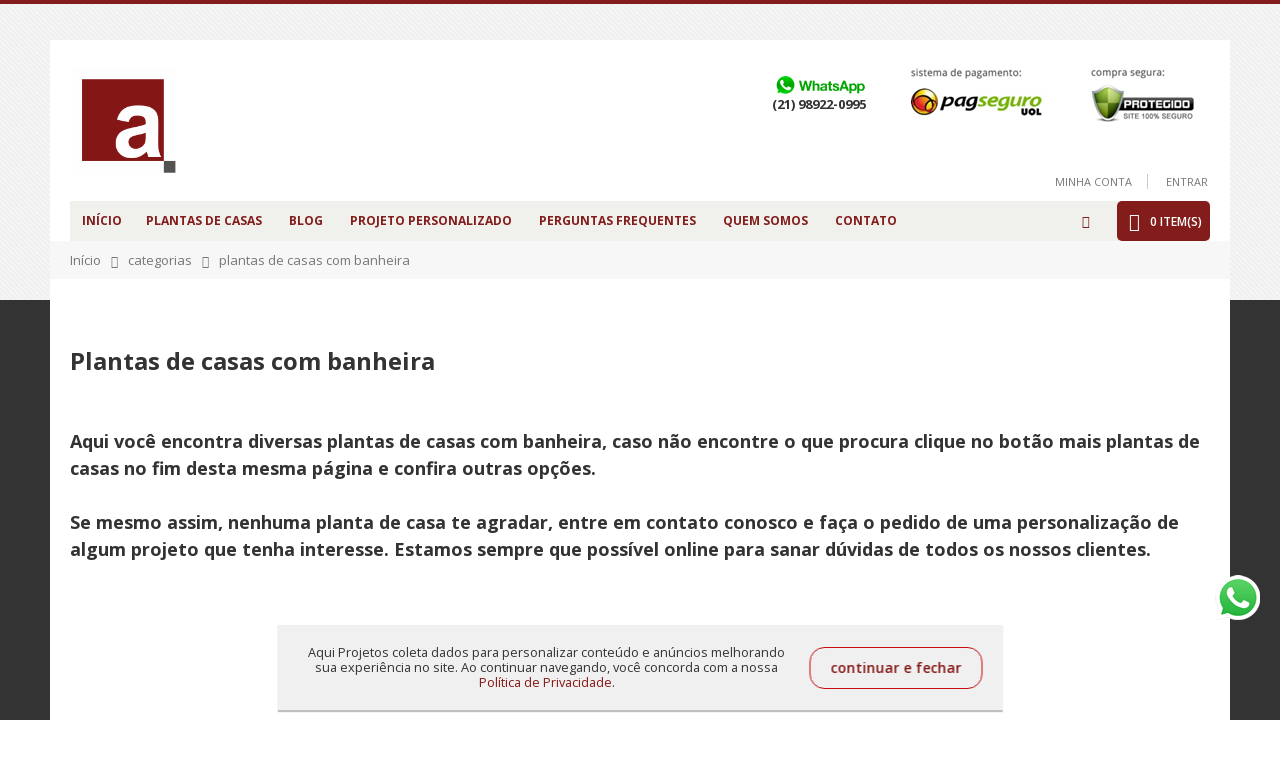

--- FILE ---
content_type: text/html; charset=UTF-8
request_url: https://aquiprojetos.com/categorias/plantas-de-casas-com-banheira.html
body_size: 12172
content:
<!DOCTYPE html><html lang="pt"><head><meta http-equiv="Content-Type" content="text/html; charset=utf-8" /><title>Plantas de casas com banheira</title><meta name="description" content="Neste link você encontra diversas plantas de casas com banheira, venha conferir." /><meta name="keywords" content="Plantas de casas Projeto de casa Projetos de casas planta de casa Aquiprojetos aqui projetos Modelos de casas Projetos prontos Projeto pronto Projetos para execução" /><meta name="robots" content="INDEX,FOLLOW" /><meta name="msvalidate.01" content="42FD21C3DED62D9D9C0928F897AD79D6" /><meta name="viewport" content="width=device-width, initial-scale=1.0"/><link rel="icon" href="https://aquiprojetos.com/media/favicon/default/logo_footer_red.png" type="image/x-icon" /><link rel="shortcut icon" href="https://aquiprojetos.com/media/favicon/default/logo_footer_red.png" type="image/x-icon" /><link rel="stylesheet" href="//fonts.googleapis.com/css?family=Open+Sans%3A300%2C300italic%2C400%2C400italic%2C600%2C600italic%2C700%2C700italic%2C800%2C800italic&amp;v1&amp;subset=latin%2Clatin-ext" type="text/css" media="screen"/><link href='//fonts.googleapis.com/css?family=Shadows+Into+Light' rel='stylesheet' type='text/css'/><link rel="stylesheet" type="text/css" href="https://aquiprojetos.com/media/css_secure/54ab6de06e21a42ae133db22fac4862a.css" /><link rel="stylesheet" type="text/css" href="https://aquiprojetos.com/media/css_secure/9addf2151bba97d7fd20bd6cc9a97165.css" media="all" /><link rel="stylesheet" type="text/css" href="https://aquiprojetos.com/media/css_secure/b67996305c544b38857ef00f8ecb0243.css" media="print" /> <script type="e95aef9a3b240d92105b05bf-text/javascript" src="https://aquiprojetos.com/media/js/8b48e2802727a1aa8f67903bb61d6076.js"></script> <link rel="canonical" href="https://aquiprojetos.com/categorias/plantas-de-casas-com-banheira.html" /> <script type="e95aef9a3b240d92105b05bf-text/javascript">Mage.Cookies.path='/';Mage.Cookies.domain='.aquiprojetos.com';</script><script type="e95aef9a3b240d92105b05bf-text/javascript">optionalZipCountries=["HK","IE","MO","PA"];</script>            <!-- BEGIN GOOGLE ANALYTICS CODE -->
        <script type="e95aef9a3b240d92105b05bf-text/javascript">
        //<![CDATA[
            var _gaq = _gaq || [];
            
_gaq.push(['_setAccount', 'UA-126097720-1']);

_gaq.push(['_trackPageview']);
            
            (function() {
                var ga = document.createElement('script'); ga.type = 'text/javascript'; ga.async = true;
                ga.src = ('https:' == document.location.protocol ? 'https://ssl' : 'http://www') + '.google-analytics.com/ga.js';
                var s = document.getElementsByTagName('script')[0]; s.parentNode.insertBefore(ga, s);
            })();

        //]]>
        </script>
        <!-- END GOOGLE ANALYTICS CODE -->
    <script type="e95aef9a3b240d92105b05bf-text/javascript">var Translator=new Translate({"HTML tags are not allowed":"Tags HTML n\u00e3o s\u00e3o permitidas","Please select an option.":"Selecione uma op\u00e7\u00e3o.","This is a required field.":"Campo obrigat\u00f3rio.","Please enter a valid number in this field.":"Informe um n\u00famero v\u00e1lido.","The value is not within the specified range.":"O valor n\u00e3o est\u00e1 dentro do limite especificado.","Please use numbers only in this field. Please avoid spaces or other characters such as dots or commas.":"Utilize apenas n\u00fameros. Evite espa\u00e7os ou outros caracteres como pontos ou v\u00edrgulas.","Please use letters only (a-z or A-Z) in this field.":"Utilize apenas letras (a-z ou A-Z).","Please use only letters (a-z), numbers (0-9) or underscore(_) in this field, first character should be a letter.":"Utilize apenas letras (a-z), n\u00fameros (0-9) ou underline(_), primeiro car\u00e1cter precisa ser uma letra.","Please use only letters (a-z or A-Z) or numbers (0-9) only in this field. No spaces or other characters are allowed.":"Utilize apenas letras (a-z ou A-Z) ou n\u00fameros (0-9). Espa\u00e7os ou outros caracteres n\u00e3o ser\u00e3o permitidos.","Please use only letters (a-z or A-Z) or numbers (0-9) or spaces and # only in this field.":"Utilize apenas letras (a-z ou A-Z) ou n\u00fameros (0-9) ou espa\u00e7os e #.","Please enter a valid phone number. For example (123) 456-7890 or 123-456-7890.":"Informe um n\u00famero de telefone v\u00e1lido. Por exemplo, (123) 456-7890 ou 123-456-7890.","Please enter a valid fax number. For example (123) 456-7890 or 123-456-7890.":"Informe um n\u00famero de celular v\u00e1lido. Por exemplo, (123) 456-7890 ou 123-456-7890.","Please enter a valid date.":"Informe uma data v\u00e1lida.","The From Date value should be less than or equal to the To Date value.":"A Data de In\u00e9cio deve ser menor ou igual \u00e0 Data Final.","Please enter a valid email address. For example johndoe@domain.com.":"Informe um endere\u00e7o de email v\u00e1lido. Por exemplo, johndoe@domain.com.","Please use only visible characters and spaces.":"Utilize apenas caracteres vis\u00edveis e espa\u00e7os.","Please make sure your passwords match.":"Verifique se as senhas conferem.","Please enter a valid URL. Protocol is required (http:\/\/, https:\/\/ or ftp:\/\/)":"Informe uma URL v\u00e1lida. Protocolo obrigat\u00f3rio (http:\/\/, https:\/\/ ou ftp:\/\/)","Please enter a valid URL. For example http:\/\/www.example.com or www.example.com":"Informe uma URL v\u00e1lida. Por exemplo, http:\/\/www.example.com ou www.example.com","Please enter a valid URL Key. For example \"example-page\", \"example-page.html\" or \"anotherlevel\/example-page\".":"Informe uma URL v\u00e1lida. Por exemplo, \"exemplo-pagina\", \"exemplo-pagina.html\" ou \"umacategoria\/exemplo-pagina\".","Please enter a valid XML-identifier. For example something_1, block5, id-4.":"Informe um identificador XML v\u00e1lido. Por exemplo, algumacoisa_1, block5, id-4.","Please enter a valid social security number. For example 123-45-6789.":"Informe um CPF v\u00e1lido. Por exemplo, 123.455.678-9.","Please enter a valid zip code. For example 90602 or 90602-1234.":"Informe um CEP v\u00e1lido. Por exemplo, 90602 ou 90602-1234.","Please enter a valid zip code.":"Informe um CEP v\u00e1lido.","Please use this date format: dd\/mm\/yyyy. For example 17\/03\/2006 for the 17th of March, 2006.":"Utilize este formato de data: dd\/mm\/yyyy. Por exemplo, 17\/03\/2006 para informar 17th de Mar\u00e7o, 2006.","Please enter a valid $ amount. For example $100.00.":"Informe um valor $ . Por exemplo, $100.00.","Please select one of the above options.":"Selecione uma das op\u00e7\u00f5es abaixo.","Please select one of the options.":"Selecione uma das op\u00e7\u00f5es.","Please select State\/Province.":"Selecione Estado...","Please enter a number greater than 0 in this field.":"Informe um n\u00famero maior que zero.","Please enter a number 0 or greater in this field.":"Informe um n\u00famero igual ou maior que zero.","Please enter a valid credit card number.":"Informe um n\u00famero de cart\u00e3o de cr\u00e9dito v\u00e1lido.","Credit card number does not match credit card type.":"N\u00famero do cart\u00e3o de cr\u00e9dito n\u00e3o condiz com tipo de cart\u00e3o.","Card type does not match credit card number.":"Tipo de cart\u00e3o n\u00e3o condiz com n\u00famero do cart\u00e3o de cr\u00e9dito.","Incorrect credit card expiration date.":"Data de expira\u00e7\u00e3o do cart\u00e3o n\u00e3o \u00e9 v\u00e1lido.","Please enter a valid credit card verification number.":"Informe um n\u00famero de verifica\u00e7\u00e3o de cart\u00e3o de cr\u00e9dito v\u00e1lido.","Please input a valid CSS-length. For example 100px or 77pt or 20em or .5ex or 50%.":"Informe um tamanho v\u00e1lido de CSS no campo. Por exemplo, 100px ou 77pt ou 20em ou .5ex ou 50%.","Text length does not satisfy specified text range.":"Tamanho do texto n\u00e3o satisfaz o espa\u00e7o de texto especificado.","Please enter a number lower than 100.":"Informe um n\u00famero menor que 100.","Please select a file":"Selecione um arquivo","Please enter issue number or start date for switch\/solo card type.":"Informe um n\u00famero de seguran\u00e7a ou data de validade para o tipo de cart\u00e3o switch\/solo.","Please wait, loading...":"Carregando...","This date is a required value.":"A data \u00e9 um valor obrigat\u00f3rio.","Please enter a valid day (1-%d).":"Informe um dia v\u00e1lido (1-%d).","Please enter a valid month (1-12).":"Informe um m\u00eas v\u00e1lido (1-12).","Please enter a valid year (1900-%d).":"Informe um ano v\u00e1lido (1900-%d).","Please enter a valid full date":"Informe uma data completa","Please enter a valid date between %s and %s":"Informe uma data v\u00e1lida entre %s e %s","Please enter a valid date equal to or greater than %s":"Informe uma data v\u00e1lida igual ou maior que %s","Please enter a valid date less than or equal to %s":"Informe uma data v\u00e1lida menor ou igual a %s","Complete":"Completo","Add Products":"Criar Produtos","Please choose to register or to checkout as a guest":"Criar conta ou continuar como visitante","Your order cannot be completed at this time as there is no shipping methods available for it. Please make necessary changes in your shipping address.":"Seu pedido n\u00e3o pode ser finalizado no momento pois n\u00e3o h\u00e1 formas de entrega dispon\u00edveis para ele. Talvez seja necess\u00e1rio alterar seu endere\u00e7o de entrega.","Please specify shipping method.":"Informe um meio de entrega.","Your order cannot be completed at this time as there is no payment methods available for it.":"Seu pedido n\u00e3o pode ser finalizado neste momento pois n\u00e3o h\u00e1 formas de pagamento dispon\u00edveis para ele.","Please specify payment method.":"Informe uma forma de pagamento.","Add to Cart":"Comprar","In Stock":"Em estoque","Out of Stock":"Esgotado","Yes":"Sim","No":"N\u00e3o"});</script><script async src="https://pagead2.googlesyndication.com/pagead/js/adsbygoogle.js" type="e95aef9a3b240d92105b05bf-text/javascript"></script> <script type="e95aef9a3b240d92105b05bf-text/javascript">(adsbygoogle=window.adsbygoogle||[]).push({google_ad_client:"ca-pub-9934545579773957",enable_page_level_ads:true});</script> <script async src="https://www.googletagmanager.com/gtag/js?id=AW-875028282" type="e95aef9a3b240d92105b05bf-text/javascript"></script> <script type="e95aef9a3b240d92105b05bf-text/javascript">window.dataLayer=window.dataLayer||[];function gtag(){dataLayer.push(arguments);}
gtag('js',new Date());gtag('config','AW-875028282');</script> <script type="e95aef9a3b240d92105b05bf-text/javascript">(function(h,o,t,j,a,r){h.hj=h.hj||function(){(h.hj.q=h.hj.q||[]).push(arguments)};h._hjSettings={hjid:1409993,hjsv:6};a=o.getElementsByTagName('head')[0];r=o.createElement('script');r.async=1;r.src=t+h._hjSettings.hjid+j+h._hjSettings.hjsv;a.appendChild(r);})(window,document,'https://static.hotjar.com/c/hotjar-','.js?sv=');</script> <script data-cfasync="false">(function(W,i,s,e,P,o,p){W['WisePopsObject']=P;W[P]=W[P]||function(){(W[P].q=W[P].q||[]).push(arguments)},W[P].l=1*new Date();o=i.createElement(s),p=i.getElementsByTagName(s)[0];o.async=1;o.src=e;p.parentNode.insertBefore(o,p)})(window,document,'script','//loader.wisepops.com/get-loader.js?v=1&site=xj3jvhfUrD','wisepops');</script><script type="e95aef9a3b240d92105b05bf-text/javascript">if(typeof dailydealTimeCountersCategory=='undefined'){var dailydealTimeCountersCategory=new Array();var i=0;}</script> <script type="e95aef9a3b240d92105b05bf-text/javascript">var c=document.cookie;document.cookie='size='+Math.max(screen.width,screen.height)+';';</script></head><body class="catalog-category-view boxed categorypath-categorias-plantas-de-casas-com-banheira-html category-plantas-de-casas-com-banheira"><div class="wrapper"> <noscript><div class="global-site-notice noscript"><div class="notice-inner"><p> <strong>JavaScript seems to be disabled in your browser.</strong><br /> Você precisa habilitar o Javascript no seu navegador para aproveitar as funcionalidades do site.</p></div></div> </noscript><div class="page"><div id="fb-root"></div> <script type="e95aef9a3b240d92105b05bf-text/javascript">(function(d,s,id){var js,fjs=d.getElementsByTagName(s)[0];if(d.getElementById(id))return;js=d.createElement(s);js.id=id;js.src="//connect.facebook.net/pt_BR/sdk.js#xfbml=1&version=v2.6";fjs.parentNode.insertBefore(js,fjs);}(document,'script','facebook-jssdk'));</script> <div class="header-container type2"><div class="header container"> <a href="https://aquiprojetos.com/" title="Aquiprojetos" class="logo"><strong>Aquiprojetos</strong><img src="https://aquiprojetos.com/skin/frontend/smartwave/porto/images/logo_red.png" alt="Aquiprojetos" /></a><div class="mini-cart2"><div class="top-links-area"><div class="top-links-icon"> <a href="javascript:void(0)">links</a></div><ul class="links"><li class="first"> <a href="https://aquiprojetos.com/customer/account/" title="Minha Conta">Minha Conta</a></li><li class=" last"> <a href="https://aquiprojetos.com/customer/account/login/" title="Entrar">Entrar</a></li></ul></div><div class="search-area"> <a href="javascript:void(0)" class="search-icon"><i class="icon-search"></i></a><form id="search_mini_form" action="https://aquiprojetos.com/catalogsearch/result/" method="get" class=""><div class="form-search "> <label for="search">Buscar:</label> <input id="search" type="text" name="q" class="input-text" autocomplete="off"> <button type="submit" title="Search" class="button"> <i class="icon-search"></i> </button><div id="search_autocomplete" class="search-autocomplete" style="display: none;"></div><div class="clearer"></div></div></form> <script type="e95aef9a3b240d92105b05bf-text/javascript">var searchForm=new Varien.searchForm('search_mini_form','search','Procurar...');searchForm.initAutocomplete('https://aquiprojetos.com/catalogsearch/ajax/suggest/','search_autocomplete');</script> </div></div><div class="mini-cart"> <a href="javascript:void(0)" class="mybag-link"><i class="icon-cart"></i><span class="cart-info"><span class="cart-qty">0</span><span>item(s)</span></span></a><div class="topCartContent block-content theme-border-color"><div class="inner-wrapper"><p class="cart-empty"> Nenhum produto no carrinho.</p></div></div> <script type="e95aef9a3b240d92105b05bf-text/javascript">jQuery(function($){$('.mini-cart').mouseover(function(e){$(this).children('.topCartContent').fadeIn(200);return false;}).mouseleave(function(e){$(this).children('.topCartContent').fadeOut(200);return false;});});</script> </div><div class="header-pagseguro"><div class="header-telefone"><div class="fone-secundario">(21) 98922-0995</div></div><div class="header-pagseguro-logo"> <img src="https://aquiprojetos.com/media/static/header-1.png" title="Pagamento Seguro via PagSeguro!" alt="Pagamento Seguro via PagSeguro!" ></div></div><div class="menu-icon"> <a href="javascript:void(0)" title="Menu"> <i class="fa fa-bars"></i> </a></div></div><div class="header-wrapper"><div class="main-nav"><div class="container"><div class="menu-wrapper"><div class="menu-all-pages-container"><ul class="menu"><li class=""> <a href="//aquiprojetos.com/"> <span>Início</span> </a></li><li class=" "> <a href="//aquiprojetos.com/plantas-de-casas.html">Plantas de Casas</a></li><li class="fl-right"> <a href="https://aquiprojetos.com/blog">Blog</a></li><li class="fl-right"> <a href="https://aquiprojetos.com/como-funciona">Projeto Personalizado</a></li><li class="fl-right"> <a href="https://aquiprojetos.com/faq">Perguntas Frequentes</a></li><li class="fl-right"> <a href="https://aquiprojetos.com/quem-somos">Quem somos</a></li><li class="fl-right"> <a href="https://aquiprojetos.com/contacts">Contato</a></li></ul></div></div></div></div></div> <script type="e95aef9a3b240d92105b05bf-text/javascript">var SW_MENU_POPUP_WIDTH=0;</script> </div><div class="mobile-nav side-block container"><div class="menu-all-pages-container"><ul class="menu"><li class=""> <a href="//aquiprojetos.com/"> <span>Início</span> </a></li><li class=" "> <a href="//aquiprojetos.com/plantas-de-casas.html">Plantas de Casas</a></li><li class="fl-right"> <a href="https://aquiprojetos.com/blog">Blog</a></li><li class="fl-right"> <a href="https://aquiprojetos.com/como-funciona">Projeto Personalizado</a></li><li class="fl-right"> <a href="https://aquiprojetos.com/faq">Perguntas Frequentes</a></li><li class="fl-right"> <a href="https://aquiprojetos.com/quem-somos">Quem somos</a></li><li class="fl-right"> <a href="https://aquiprojetos.com/contacts">Contato</a></li><li class=""><a href="https://aquiprojetos.com/blog">Blog</a></li><li class=""><a href="https://aquiprojetos.com/como-funciona">Como Funciona?</a></li><li class=""><a href="https://aquiprojetos.com/faq">Perguntas Frequentes</a></li><li class=""><a href="https://aquiprojetos.com/quem-somos">Quem Somos</a></li><li class=""><a href="https://aquiprojetos.com/contacts">Contato</a></li></ul></div></div><div class="mobile-nav-overlay close-mobile-nav"></div><style>.catalog-product-view .btn-cart
span{background:green !important}.topCartContent a.btn.btn-default{background:green}.btn-proceed-checkout.btn-checkout
span{background:green !important}</style> <script type="e95aef9a3b240d92105b05bf-text/javascript" id="">function setCookie(c,d,b){var a=new Date;a.setTime(a.getTime()+864E5*b);b="expires\x3d"+a.toUTCString();document.cookie=c+"\x3d"+d+";"+b+";path\x3d/"}function getCookie(c){c+="\x3d";for(var d=document.cookie.split(";"),b=0;b<d.length;b++){for(var a=d[b];" "==a.charAt(0);)a=a.substring(1);if(0==a.indexOf(c))return a.substring(c.length,a.length)}return""};</script> <div class="popup-pp"><div class="popup-pp-txt"> Aqui Projetos coleta dados para personalizar conteúdo e anúncios melhorando sua experiência no site. Ao continuar navegando, você concorda com a nossa <a href="https://aquiprojetos.com/politica-de-privacidade" target="blank">Política de Privacidade</a>.</div><div class="popup-pp-fechar">continuar e fechar</div></div> <script type="e95aef9a3b240d92105b05bf-text/javascript" id="">jQuery(function(a){""==getCookie("politica-privacidade")&&a(".popup-pp").css("display","flex");a(document).on("click",".popup-pp-fechar",function(){a(".popup-pp").remove();setCookie("politica-privacidade","1")})});</script> <style>.popup-pp{display:none;position:fixed;left:50%;bottom:10px;transform:translateX(-50%);background:#f1f0f0;max-width:725px;padding:20px;box-sizing:border-box;flex-direction:row;z-index:9999;align-items:center;width:90%;box-shadow:0px 2px 1px rgb(0 0 0 / 25%)}.popup-pp-txt{font-size:12.8px;line-height:1.24}.popup-pp-txt
a{color:#841715;text-transform:inherit}.popup-pp-fechar{border:solid 1px #c70c0e;color:#841715;font-size:14px;padding:0
20px;white-space:nowrap;border-radius:15px;height:42px;line-height:39px;cursor:pointer;margin-left:15px;font-weight:600}.popup-pp-fechar:hover{background:#841715;color:#fff}@media only screen and (max-width: 768px){.popup-pp{flex-direction:column !important}.popup-pp-fechar{margin-top:5px}}.mini-cart2 .top-links-area{bottom:40px;right:58px}.top-links-area
li.first{border-left:0px solid #ccc !important}.header-container.type2 .header .mini-cart2{right:-41px}.header-container.type2 .header .mini-cart2 .form-search{right:57px}.mp-post-header.fix-me
h2{font-size:23px !important;font-weight:600}.description-container .mp-content.std.fix-me
p{font-size:15px}.mp-details a.button.mp-read-more{color:#831d1c !important;font-weight:600;font-size:15px}.mpblog-index-post .mp-content.std.fix-me
p{font-size:15px}</style><div class="top-container"><div class="breadcrumbs"><div class="container"><div class="row"><div class="col-sm-12 a-left"><ul><li class="home"> <a href="https://aquiprojetos.com/" title="Ir p/ Página Inicial">Início</a> <span class="breadcrumbs-split"><i class="icon-right-open"></i></span></li><li class="category46"> <a href="https://aquiprojetos.com/categorias.html" title="">categorias</a> <span class="breadcrumbs-split"><i class="icon-right-open"></i></span></li><li class="category121"> <strong>plantas de casas com banheira</strong></li></ul></div></div></div></div></div><div class="main-container col1-layout"><div class="main container"><div class="col-main"> <div id="amfpc-global_messages"></div><div id="loading-mask"><div class ="background-overlay"></div><p id="loading_mask_loader" class="loader"> <i class="ajax-loader large animate-spin"></i></p></div><div id="after-loading-success-message"><div class ="background-overlay"></div><div id="success-message-container" class="loader" ><div class="msg-box">Product was successfully added to your shopping cart.</div> <button type="button" name="finish_and_checkout" id="finish_and_checkout" class="button btn-cart" ><span><span> Go to cart page </span></span></button> <button type="button" name="continue_shopping" id="continue_shopping" class="button btn-cart" > <span><span> Avançar </span></span></button></div></div> <script type="e95aef9a3b240d92105b05bf-text/javascript">jQuery('#finish_and_checkout').click(function(){try{parent.location.href='https://aquiprojetos.com/checkout/cart/';}catch(err){location.href='https://aquiprojetos.com/checkout/cart/';}});jQuery('#continue_shopping').click(function(){jQuery('#after-loading-success-message').fadeOut(200);clearTimeout(ajaxcart_timer);setTimeout(function(){jQuery('#after-loading-success-message .timer').text(ajaxcart_sec);},1000);});</script><script type="e95aef9a3b240d92105b05bf-text/javascript">var data="";var active=false;var next_page="";var loading=false;var infinite_loaded_count=0;jQuery(function($){if($('body').find('#resultLoading').attr('id')!='resultLoading'){$('.main').append('<div id="resultLoading" style="display:none"><div><i class="ajax-loader large animate-spin"></i><div></div></div><div class="bg"></div></div>');}
var height=$('.main').outerHeight();var width=$('.main').outerWidth();$('.ui-slider-handle').css('cursor','pointer');$('#resultLoading').css({'width':'100%','height':'100%','position':'fixed','z-index':'10000000','top':'0','left':'0'});$('#resultLoading .bg').css({'background':'#fff','opacity':'0.5','width':'100%','height':'100%','position':'absolute','top':'0'});$('#resultLoading>div:first').css({'width':'100%','text-align':'center','position':'absolute','left':'0','top':'50%','font-size':'16px','z-index':'10','color':'#ffffff'});$('.block-layered-nav #narrow-by-list a').on('click',function(e){if(!$(this).parent().hasClass('slider-range')){sliderAjax($(this).attr('href'));}e.preventDefault();});next_page="";$(".pager li > a.next").each(function(){next_page=$(this).attr("href");});$('.toolbar a').on('click',function(e){if($(this).attr('href')){var url=$(this).attr('href');sliderAjax(url);}e.preventDefault();});$('.toolbar select').removeAttr('onchange');$('.toolbar select').on('change',function(e){var url=$(this).val();sliderAjax(url);e.preventDefault();});});var old_class;function sliderAjax(url){if(!active){active=true;jQuery(function($){if($(".col-main .products-grid").attr("class"))
old_class=$(".col-main .products-grid").attr("class");oldUrl=url;$('#resultLoading .bg').height('100%');$('#resultLoading').fadeIn(300);infinite_loaded_count=0;url=url.replace("&infinite=true","");url=url.replace("?infinite=true&","?");url=url.replace("?infinite=true","");var param="";if(url.indexOf("ajaxcatalog")==-1){param="ajaxcatalog=true";if(url.indexOf("?")==-1&&url.indexOf("&")>-1)
url=url.replace("&","?");if(url.indexOf("?")==-1)
param="?"+param;else
param="&"+param;}
try{$('body').css('cursor','wait');$.ajax({url:url+param,dataType:'json',type:'post',data:data,success:function(data){callback();if(data.viewpanel){if($('.block-layered-nav')){$('.block-layered-nav').empty();$('.block-layered-nav').replaceWith(data.viewpanel)}}
if(data.productlist){$('.col-main .category-products').empty();$('.col-main .category-products').replaceWith(data.productlist)}
if($(".col-main").has(".category-products").length)
$(".col-main .category-products").scrollToMe();$(".qty_inc").unbind('click').click(function(){if($(this).parent().parent().children("input.qty").is(':enabled')){$(this).parent().parent().children("input.qty").val((+$(this).parent().parent().children("input.qty").val()+1)||0);$(this).parent().parent().children("input.qty").focus();$(this).focus();}});$(".qty_dec").unbind('click').click(function(){if($(this).parent().parent().children("input.qty").is(':enabled')){$(this).parent().parent().children("input.qty").val(($(this).parent().parent().children("input.qty").val()-1>0)?($(this).parent().parent().children("input.qty").val()-1):0);$(this).parent().parent().children("input.qty").focus();$(this).focus();}});var hist=url;if(url.indexOf("p=")>-1){var len=url.length-url.indexOf("p=");var str_temp=url.substr(url.indexOf("p="),len);var page_param="";if(str_temp.indexOf("&")==-1){page_param=str_temp;}else{page_param=str_temp.substr(0,str_temp.indexOf("&"));}
hist=url.replace(page_param,"");}
if(window.history&&window.history.pushState){window.history.pushState('GET',data.title,hist);}
$('body').find('.toolbar select').removeAttr('onchange');$('#resultLoading .bg').height('100%');$('#resultLoading').fadeOut(300);$('body').css('cursor','default');$('.block-layered-nav #narrow-by-list a').on('click',function(e){if(!$(this).parent().hasClass('slider-range')){sliderAjax($(this).attr('href'));}e.preventDefault();});next_page="";$(".pager li > a.next").each(function(){next_page=$(this).attr("href");});$('.toolbar a').on('click',function(e){if($(this).attr('href')){var url=$(this).attr('href');sliderAjax(url);}e.preventDefault();});$('.toolbar select').removeAttr('onchange');$('.toolbar select').on('change',function(e){var url=$(this).val();sliderAjax(url);e.preventDefault();});$("a.product-image img.defaultImage").each(function(){var default_img=$(this).attr("src");if(!default_img)
default_img=$(this).attr("data-src");var thumbnail_img=$(this).parent().children("img.hoverImage").attr("src");if(!thumbnail_img)
thumbnail_img=$(this).parent().children("img.hoverImage").attr("data-src");if(default_img){if(default_img.replace("/small_image/","/thumbnail/")==thumbnail_img){$(this).parent().children("img.hoverImage").remove();$(this).removeClass("defaultImage");}}});$(".move-action .item .details-area .actions").each(function(){$(this).parent().parent().children(".product-image-area").append($(this));});if(old_class)
$(".col-main .products-grid").attr("class",old_class);}})}catch(e){}});active=false}
return false}
function callback(){}</script><div class="category-description std"><p>&nbsp;</p><p><span style="font-size: x-large;"><strong>Plantas de casas com banheira</strong></span></p><p>&nbsp;</p><p><span style="font-size: large;"><strong>Aqui voc&ecirc; encontra diversas plantas de casas com banheira, caso n&atilde;o encontre o que procura clique no bot&atilde;o mais plantas de casas no fim desta mesma p&aacute;gina e confira outras op&ccedil;&otilde;es.<br /><br />Se mesmo assim, nenhuma planta de casa te agradar, entre em contato conosco e&nbsp;fa&ccedil;a o pedido de&nbsp;uma personaliza&ccedil;&atilde;o de algum projeto que tenha interesse. Estamos sempre que poss&iacute;vel online para sanar d&uacute;vidas de todos os nossos clientes.<br /></strong></span></p></div><p>&nbsp;</p> <script async src="https://pagead2.googlesyndication.com/pagead/js/adsbygoogle.js" type="e95aef9a3b240d92105b05bf-text/javascript"></script> <ins class="adsbygoogle" style="display:block" data-ad-client="ca-pub-9934545579773957" data-ad-slot="2239259803" data-ad-format="auto" data-full-width-responsive="true"></ins> <script type="e95aef9a3b240d92105b05bf-text/javascript">(adsbygoogle=window.adsbygoogle||[]).push({});</script> <p>&nbsp;</p><div class="page-title category-title"><h1>plantas de casas com banheira</h1></div><div id="amfpc-messages"></div> <script type="e95aef9a3b240d92105b05bf-text/javascript">var dailydealTimeCountersCategory=new Array();var i=0;</script> <div class="category-products"><p class="note-msg">Nenhum produto coincide com esta seleção.</p></div><div class="panel-group product-tab-accordion" id="product_tab_accordion"><div class="panel panel-default"><div class="panel-heading"><h4 class="panel-title"> <span class="collapsed"><strong>Outras Categorias:</strong></span></h4></div><div id="tab_description7_tabbed"><div class="panel-body"> <span class="tag-categoria"><a href="https://aquiprojetos.com/categorias/plantas-de-casas-com-suite.html">plantas de casas com suite</a></span> <span class="tag-categoria"><a href="https://aquiprojetos.com/categorias/plantas-de-casas-com-closet.html">plantas de casas com closet</a></span> <span class="tag-categoria"><a href="https://aquiprojetos.com/categorias/plantas-de-casas-com-area-gourmet.html">plantas de casas com área gourmet</a></span> <span class="tag-categoria"><a href="https://aquiprojetos.com/categorias/plantas-de-casas-com-lavabo.html">plantas de casas com lavabo</a></span> <span class="tag-categoria"><a href="https://aquiprojetos.com/categorias/plantas-de-casas-com-cozinha-integrada.html">plantas de casas com cozinha integrada</a></span> <span class="tag-categoria"><a href="https://aquiprojetos.com/categorias/plantas-de-casas-com-cozinha-americana.html">plantas de casas com cozinha americana</a></span> <span class="tag-categoria"><a href="https://aquiprojetos.com/categorias/plantas-de-casas-com-escritorio.html">plantas de casas com escritório</a></span> <span class="tag-categoria"><a href="https://aquiprojetos.com/categorias/plantas-de-casas-com-jardim.html">plantas de casas com jardim</a></span> <span class="tag-categoria"><a href="https://aquiprojetos.com/categorias/plantas-de-casas-com-sala-de-tv.html">plantas de casas com sala de tv</a></span> <span class="tag-categoria"><a href="https://aquiprojetos.com/categorias/plantas-de-casas-com-3-quartos.html">plantas de casas com 3 quartos</a></span> <span class="tag-categoria"><a href="https://aquiprojetos.com/categorias/plantas-de-casas-com-2-quartos.html">plantas de casas com 2 quartos</a></span> <span class="tag-categoria"><a href="https://aquiprojetos.com/categorias/plantas-de-casas-com-1-quarto.html">plantas de casas com 1 quarto</a></span> <span class="tag-categoria"><a href="https://aquiprojetos.com/categorias/plantas-de-casas-com-4-quartos.html">plantas de casas com 4 quartos</a></span> <span class="tag-categoria"><a href="https://aquiprojetos.com/categorias/plantas-de-casas-com-5-quartos.html">plantas de casas com 5 quartos</a></span> <span class="tag-categoria"><a href="https://aquiprojetos.com/categorias/plantas-de-casas-com-6-quartos.html">plantas de casas com 6 quartos</a></span> <span class="tag-categoria"><a href="https://aquiprojetos.com/categorias/plantas-de-casas-com-corredor.html">plantas de casas com corredor</a></span> <span class="tag-categoria"><a href="https://aquiprojetos.com/categorias/plantas-de-casas-com-garagem-3-carros.html">plantas de casas com garagem 3 carros</a></span> <span class="tag-categoria"><a href="https://aquiprojetos.com/categorias/plantas-de-casas-com-garagem-2-carros.html">plantas de casas com garagem 2 carros</a></span> <span class="tag-categoria"><a href="https://aquiprojetos.com/categorias/plantas-de-casas-com-garagem-1-carro.html">plantas de casas com garagem 1 carro</a></span> <span class="tag-categoria"><a href="https://aquiprojetos.com/categorias/plantas-de-casas-sem-garagem.html">plantas de casas sem garagem</a></span> <span class="tag-categoria"><a href="https://aquiprojetos.com/categorias/plantas-de-casas-com-garagem-coberta.html">plantas de casas com garagem coberta</a></span> <span class="tag-categoria"><a href="https://aquiprojetos.com/categorias/plantas-de-casas-com-garagem-descoberta.html">plantas de casas com garagem descoberta</a></span> <span class="tag-categoria"><a href="https://aquiprojetos.com/categorias/plantas-de-casas-terrea.html">plantas de casas térrea</a></span> <span class="tag-categoria"><a href="https://aquiprojetos.com/categorias/plantas-de-casas-de-sobrado.html">plantas de casas de sobrado</a></span> <span class="tag-categoria"><a href="https://aquiprojetos.com/categorias/plantas-de-casas-com-telhado-embutido.html">plantas de casas com telhado embutido</a></span> <span class="tag-categoria"><a href="https://aquiprojetos.com/categorias/plantas-de-casas-com-telhado-escondido.html">plantas de casas com telhado escondido</a></span> <span class="tag-categoria"><a href="https://aquiprojetos.com/categorias/plantas-de-casas-com-telhado-colonial.html">plantas de casas com telhado colonial</a></span> <span class="tag-categoria"><a href="https://aquiprojetos.com/categorias/plantas-de-casas-com-platibanda.html">plantas de casas com platibanda</a></span> <span class="tag-categoria"><a href="https://aquiprojetos.com/categorias/plantas-de-casas-com-jardim-de-inverno.html">plantas de casas com jardim de inverno</a></span> <span class="tag-categoria"><a href="https://aquiprojetos.com/categorias/plantas-de-casas-com-area-de-luz.html">plantas de casas com área de luz</a></span> <span class="tag-categoria"><a href="https://aquiprojetos.com/categorias/plantas-de-casas-com-fachada-com-pedra.html">plantas de casas com fachada com pedra</a></span> <span class="tag-categoria"><a href="https://aquiprojetos.com/categorias/plantas-de-casas-com-fachada-de-vidro.html">plantas de casas com fachada de vidro</a></span> <span class="tag-categoria"><a href="https://aquiprojetos.com/categorias/plantas-de-casas-com-fachada-moderna.html">plantas de casas com fachada moderna</a></span> <span class="tag-categoria"><a href="https://aquiprojetos.com/categorias/plantas-de-casas-com-fachada-simples.html">plantas de casas com fachada simples</a></span> <span class="tag-categoria"><a href="https://aquiprojetos.com/categorias/plantas-de-casas-com-fachada-colonial.html">plantas de casas com fachada colonial</a></span> <span class="tag-categoria"><a href="https://aquiprojetos.com/categorias/plantas-de-casas-com-fachada-pequena.html">plantas de casas com fachada pequena</a></span> <span class="tag-categoria"><a href="https://aquiprojetos.com/categorias/plantas-de-casas-com-fachada-rustica.html">plantas de casas com fachada rústica</a></span> <span class="tag-categoria"><a href="https://aquiprojetos.com/categorias/plantas-de-casas-com-fachada-com-tijolo-a-vista.html">plantas de casas com fachada com tijolo a vista</a></span> <span class="tag-categoria"><a href="https://aquiprojetos.com/categorias/plantas-de-casas-com-fachada-com-tijolos-aparentes.html">plantas de casas com fachada com tijolos aparentes</a></span> <span class="tag-categoria"><a href="https://aquiprojetos.com/categorias/plantas-de-casas-com-fachada-com-canjiquinha.html">plantas de casas com fachada com canjiquinha</a></span> <span class="tag-categoria"><a href="https://aquiprojetos.com/categorias/plantas-de-casas-com-pergolado.html">plantas de casas com pergolado</a></span> <span class="tag-categoria"><a href="https://aquiprojetos.com/categorias/plantas-de-casas-com-brise.html">plantas de casas com brise</a></span> <span class="tag-categoria"><a href="https://aquiprojetos.com/categorias/plantas-de-casas-com-sacada.html">plantas de casas com sacada</a></span> <span class="tag-categoria"><a href="https://aquiprojetos.com/categorias/plantas-de-casas-com-varanda.html">plantas de casas com varanda</a></span> <span class="tag-categoria"><a href="https://aquiprojetos.com/categorias/plantas-de-casas-com-jardim-suspenso.html">plantas de casas com jardim suspenso</a></span> <span class="tag-categoria"><a href="https://aquiprojetos.com/categorias/plantas-de-casas-com-4-metros-de-frente.html">plantas de casas com 4 metros de frente</a></span> <span class="tag-categoria"><a href="https://aquiprojetos.com/categorias/plantas-de-casas-com-4-5-metros-de-frente.html">plantas de casas com 4,5 metros de frente</a></span> <span class="tag-categoria"><a href="https://aquiprojetos.com/categorias/plantas-de-casas-com-5-metros-de-frente.html">plantas de casas com 5 metros de frente</a></span> <span class="tag-categoria"><a href="https://aquiprojetos.com/categorias/plantas-de-casas-com-5-5-metros-de-frente.html">plantas de casas com 5,5 metros de frente</a></span> <span class="tag-categoria"><a href="https://aquiprojetos.com/categorias/plantas-de-casas-com-6-metros-de-frente.html">plantas de casas com 6 metros de frente</a></span> <span class="tag-categoria"><a href="https://aquiprojetos.com/categorias/plantas-de-casas-com-6-5-metros-de-frente.html">plantas de casas com 6,5 metros de frente</a></span> <span class="tag-categoria"><a href="https://aquiprojetos.com/categorias/plantas-de-casas-com-7-metros-de-frente.html">plantas de casas com 7 metros de frente</a></span> <span class="tag-categoria"><a href="https://aquiprojetos.com/categorias/plantas-de-casas-com-7-5-metros-de-frente.html">plantas de casas com 7,5 metros de frente</a></span> <span class="tag-categoria"><a href="https://aquiprojetos.com/categorias/plantas-de-casas-com-8-metros-de-frente.html">plantas de casas com 8 metros de frente</a></span> <span class="tag-categoria"><a href="https://aquiprojetos.com/categorias/plantas-de-casas-com-8-5-metros-de-frente.html">plantas de casas com 8,5 metros de frente</a></span> <span class="tag-categoria"><a href="https://aquiprojetos.com/categorias/plantas-de-casas-com-9-metros-de-frente.html">plantas de casas com 9 metros de frente</a></span> <span class="tag-categoria"><a href="https://aquiprojetos.com/categorias/plantas-de-casas-com-10-metros-de-frente.html">plantas de casas com 10 metros de frente</a></span> <span class="tag-categoria"><a href="https://aquiprojetos.com/categorias/plantas-de-casas-com-11-metros-de-frente.html">plantas de casas com 11 metros de frente</a></span> <span class="tag-categoria"><a href="https://aquiprojetos.com/categorias/plantas-de-casas-com-12-metros-de-frente.html">plantas de casas com 12 metros de frente</a></span> <span class="tag-categoria"><a href="https://aquiprojetos.com/categorias/plantas-de-casas-com-14-metros-de-frente.html">plantas de casas com 14 metros de frente</a></span> <span class="tag-categoria"><a href="https://aquiprojetos.com/categorias/plantas-de-casas-com-15-metros-de-frente.html">plantas de casas com 15 metros de frente</a></span> <span class="tag-categoria"><a href="https://aquiprojetos.com/categorias/plantas-de-casas-simples.html">plantas de casas simples</a></span> <span class="tag-categoria"><a href="https://aquiprojetos.com/categorias/plantas-de-casas-pequenas.html">plantas de casas pequenas</a></span> <span class="tag-categoria"><a href="https://aquiprojetos.com/categorias/plantas-de-casas-de-baixo-custo.html">plantas de casas de baixo custo</a></span> <span class="tag-categoria"><a href="https://aquiprojetos.com/categorias/plantas-de-casas-populares.html">plantas de casas populares</a></span> <span class="tag-categoria"><a href="https://aquiprojetos.com/categorias/plantas-de-casas-grandes.html">plantas de casas grandes</a></span> <span class="tag-categoria"><a href="https://aquiprojetos.com/categorias/plantas-de-casas-com-area-de-lazer.html">plantas de casas com área de lazer</a></span> <span class="tag-categoria"><a href="https://aquiprojetos.com/categorias/plantas-de-casas-com-piscina.html">plantas de casas com piscina</a></span> <span class="tag-categoria"><a href="https://aquiprojetos.com/categorias/plantas-de-casas-com-churrasqueira.html">plantas de casas com churrasqueira</a></span> <span class="tag-categoria"><a href="https://aquiprojetos.com/categorias/plantas-de-casas-com-deck.html">plantas de casas com deck</a></span> <span class="tag-categoria"><a href="https://aquiprojetos.com/categorias/plantas-de-casas-com-spa.html">plantas de casas com spa</a></span> <span class="tag-categoria"><a href="https://aquiprojetos.com/categorias/plantas-de-casas-com-ofuro.html">plantas de casas com ofurô</a></span> <span class="tag-categoria"><a href="https://aquiprojetos.com/categorias/plantas-de-casas-com-hidro.html">plantas de casas com hidro</a></span> <span class="tag-categoria"><a href="https://aquiprojetos.com/categorias/plantas-de-casas-com-banheira.html">plantas de casas com banheira</a></span> <span class="tag-categoria"><a href="https://aquiprojetos.com/categorias/plantas-de-casas-com-design-moderno.html">plantas de casas com design moderno</a></span> <span class="tag-categoria"><a href="https://aquiprojetos.com/categorias/plantas-de-casas-com-1-vaga-de-garagem.html">plantas de casas com 1 vaga de garagem</a></span> <span class="tag-categoria"><a href="https://aquiprojetos.com/categorias/plantas-de-casas-com-2-vagas-de-garagem.html">plantas de casas com 2 vagas de garagem</a></span> <span class="tag-categoria"><a href="https://aquiprojetos.com/categorias/plantas-de-casas-com-3-vagas-de-garagem.html">plantas de casas com 3 vagas de garagem</a></span> <span class="tag-categoria"><a href="https://aquiprojetos.com/categorias/plantas-de-casas-com-pe-direito-duplo.html">plantas de casas com pé direito duplo</a></span> <span class="tag-categoria"><a href="https://aquiprojetos.com/categorias/plantas-de-casas-com-pe-direito-alto.html">plantas de casas com pé direito alto</a></span> <span class="tag-categoria"><a href="https://aquiprojetos.com/categorias/plantas-de-casas-com-ambientes-integrados.html">plantas de casas com ambientes integrados</a></span> <span class="tag-categoria"><a href="https://aquiprojetos.com/categorias/plantas-de-casas-com-sala-de-jantar-integrada.html">plantas de casas com sala de jantar integrada</a></span> <span class="tag-categoria"><a href="https://aquiprojetos.com/categorias/plantas-de-casas-com-fachada-contemporanea.html">plantas de casas com fachada contemporânea</a></span> <span class="tag-categoria"><a href="https://aquiprojetos.com/categorias/plantas-de-casas-com-design-contemporaneo.html">plantas de casas com design contemporâneo</a></span> <span class="tag-categoria"><a href="https://aquiprojetos.com/categorias/plantas-de-casas-com-v-o-livre.html">plantas de casas com vão livre</a></span> <span class="tag-categoria"><a href="https://aquiprojetos.com/categorias/plantas-de-casas-com-sala-de-estar.html">plantas de casas com sala de estar</a></span> <span class="tag-categoria"><a href="https://aquiprojetos.com/categorias/plantas-de-casas-com-deposito.html">plantas de casas com depósito</a></span> <span class="tag-categoria"><a href="https://aquiprojetos.com/categorias/plantas-de-casas-com-dispensa.html">plantas de casas com dispensa</a></span> <span class="tag-categoria"><a href="https://aquiprojetos.com/categorias/plantas-de-casas-com-porta-balc-o.html">plantas de casas com porta balcão</a></span> <span class="tag-categoria"><a href="https://aquiprojetos.com/categorias/plantas-de-casas-com-porta-de-correr.html">plantas de casas com porta de correr</a></span> <span class="tag-categoria"><a href="https://aquiprojetos.com/categorias/plantas-de-casas-com-armario-embutido.html">plantas de casas com armario embutido</a></span> <span class="tag-categoria"><a href="https://aquiprojetos.com/categorias/plantas-de-casas-com-guarda-roupa-embutido.html">plantas de casas com guarda roupa embutido</a></span> <span class="tag-categoria"><a href="https://aquiprojetos.com/categorias/plantas-de-casas-com-home-theater.html">plantas de casas com home theater</a></span> <span class="tag-categoria"><a href="https://aquiprojetos.com/categorias/plantas-de-casas-com-porta-de-vidro.html">plantas de casas com porta de vidro</a></span> <span class="tag-categoria"><a href="https://aquiprojetos.com/categorias/plantas-de-casas-com-porta-de-blindex.html">plantas de casas com porta de blindex</a></span> <span class="tag-categoria"><a href="https://aquiprojetos.com/categorias/plantas-de-casas-com-janela-de-vidro.html">plantas de casas com janela de vidro</a></span> <span class="tag-categoria"><a href="https://aquiprojetos.com/categorias/plantas-de-casas-com-janela-de-blindex.html">plantas de casas com janela de blindex</a></span> <span class="tag-categoria"><a href="https://aquiprojetos.com/categorias/plantas-de-casas-com-cozinha-de-ilha.html">plantas de casas com cozinha de ilha</a></span> <span class="tag-categoria"><a href="https://aquiprojetos.com/categorias/plantas-de-casas-com-lavanderia.html">plantas de casas com lavanderia</a></span> <span class="tag-categoria"><a href="https://aquiprojetos.com/categorias/plantas-de-casas-com-area-de-servico.html">plantas de casas com área de serviço</a></span> <span class="tag-categoria"><a href="https://aquiprojetos.com/categorias/plantas-de-casas-com-lareira.html">plantas de casas com lareira</a></span> <span class="tag-categoria"><a href="https://aquiprojetos.com/categorias/plantas-de-casas-com-telhado-aparente.html">plantas de casas com telhado aparente</a></span> <span class="tag-categoria"><a href="https://aquiprojetos.com/categorias/plantas-de-casas-luxuosas.html">plantas de casas luxuosas</a></span> <span class="tag-categoria"><a href="https://aquiprojetos.com/categorias/plantas-de-casas-minha-casa-minha-vida.html">plantas de casas minha casa minha vida</a></span> <span class="tag-categoria"><a href="https://aquiprojetos.com/categorias/projetos-de-casas.html">projetos de casas</a></span><div class="button-all categorias"> <a href="https://aquiprojetos.com/plantas-de-casas.html">Mais Plantas de Casas</a></div></div></div></div></div><p>&nbsp;</p> <script async src="https://pagead2.googlesyndication.com/pagead/js/adsbygoogle.js" type="e95aef9a3b240d92105b05bf-text/javascript"></script> <ins class="adsbygoogle" style="display:block" data-ad-client="ca-pub-9934545579773957" data-ad-slot="2239259803" data-ad-format="auto" data-full-width-responsive="true"></ins> <script type="e95aef9a3b240d92105b05bf-text/javascript">(adsbygoogle=window.adsbygoogle||[]).push({});</script> <p>&nbsp;</p></div></div></div><div class="footer-container "><div class="footer"><div class="footer-middle"><div class="container"><div class="row"><div class="col-sm-3"><div class="block"><div class="block-title"><strong><span>Minha conta</span></strong></div><div class="block-content"><ul class="links"><li><a href="https://aquiprojetos.com/quem-somos" title="Sobre N&oacute;s">Sobre N&oacute;s</a></li><li><a href="https://aquiprojetos.com/blog" title="Sobre N&oacute;s">Blog</a></li><li><a href="https://aquiprojetos.com/contacts" title="Contate-nos">Contate-nos</a></li><li><a href="https://aquiprojetos.com/customer/account" title="Minha Conta">Minha Conta</a></li><li><a href="https://aquiprojetos.com/sales/order/history" title="Meus Pedidos">Meus Pedidos</a></li><li><a href="http://www.planalto.gov.br/ccivil_03/leis/l8078.htm" title="C&oacute;digo de Defesa do Consumidor" target="_blank">C&oacute;digo de Defesa do Consumidor</a></li></ul></div></div></div><div class="col-sm-3"><div class="block"><div class="block-title"><strong><span>Contato</span></strong></div><div class="block-content"><ul class="contact-info"><li><em class="icon-location">&nbsp;</em><strong>Endere&ccedil;o:</strong><br /><p>Rua S&atilde;o Francisco Xavier, 653 - Sala 301 - Bairro Maracana - Rio Janeiro/RJ</p></li><li><em class="icon-phone">&nbsp;</em><p><strong>Telefone:</strong><br />(21) 98922-0995</p></li><li><em class="icon-mail">&nbsp;</em><p><strong>Email:</strong><br /><a href="/cdn-cgi/l/email-protection" class="__cf_email__" data-cfemail="81e2eeeff5e0f5eec1e0f0f4e8f1f3eeebe4f5eef2afe2eeec">[email&#160;protected]</a></p></li><li><em class="icon-clock">&nbsp;</em><p><strong>Atendimento:</strong><br />Segunda &agrave; Sexta | 10h &agrave;s 17h</p></li></ul></div></div></div><div class="col-sm-3"><div class="block"><div class="block-title"><strong><span>Por que comprar o seu Projeto com a Aqui Projetos?</span></strong></div><div class="block-content"><ul class="features"><li><img alt="" src="https://aquiprojetos.com/media/wysiwyg/check.gif" /> Casas e sobrados para todos os gostos</li><li><img alt="" src="https://aquiprojetos.com/media/wysiwyg/check.gif" /> Entrega r&aacute;pida</li><li><img alt="" src="https://aquiprojetos.com/media/wysiwyg/check.gif" /> Pre&ccedil;os mais acess&iacute;veis</li></ul></div></div><p><a href="https://api.whatsapp.com/send?l=pt&amp;phone=5521989220995" target="_blank"><img alt="" src="https://aquiprojetos.com/media/wysiwyg/icones/5-redondo-whatsapp-45.png" style="height: 45px; position: fixed; bottom: 100px; right: 20px; z-index: 100;" data-selector="img" /></a></p></div><div class="col-sm-3"><div class="block block-subscribe"><div class="block-title"> <strong><span>Seja avisado sobre novos projetos</span></strong></div><form action="https://aquiprojetos.com/newsletter/subscriber/new/" method="post" id="footer-newsletter-validate-detail" onsubmit="if (!window.__cfRLUnblockHandlers) return false; setNewsletterCookie()" data-cf-modified-e95aef9a3b240d92105b05bf-=""><div class="block-content"><p>Sempre que disponibilizarmos um novo projeto você será informado por e-mail.<br/>Assine nossa newsletter!</p><div class="input-box"><p class="label">Digite seu e-mail:</p> <input type="text" name="email" id="newsletter_footer" title="Assine nossa newsletter" class="input-text required-entry validate-email" /> <button type="submit" title="Assinar" class="button"><span><span>Assinar</span></span></button><div class="clearer"></div></div></div></form> <script data-cfasync="false" src="/cdn-cgi/scripts/5c5dd728/cloudflare-static/email-decode.min.js"></script><script type="e95aef9a3b240d92105b05bf-text/javascript">var footernewsletterSubscriberFormDetail=new VarienForm('footer-newsletter-validate-detail');</script> </div></div></div></div></div><div class="footer-bottom"><div class="container"> <a href="https://aquiprojetos.com/" class="logo"><img class="cwslazyloader" data-src="https://aquiprojetos.com/skin/frontend/smartwave/porto/images/logo_footer_red.png" alt=""/></a><div class="social-icons"> <a href="https://pt-br.facebook.com/aquiprojetos/" style="background-position:-60px 0; width:30px; height:30px;" class="icon1-class" title="Facebook" target="_blank">&nbsp;</a><a href="#" style="background-position:0 0; width:30px; height:30px;" class="icon2-class" title="" target="_blank">&nbsp;</a><a href="#" style="background-position:-300px 0; width:30px; height:30px;" class="icon3-class" title="" target="_blank">&nbsp;</a></div><div class="custom-block"><p><img alt="" class="cwslazyloader" style="max-width: 100%;" data-src="https://aquiprojetos.com/media/wysiwyg/pagseguro.gif" /></p><div class="responsavel-tecnico"><div>Responsável Técnico:</div><div>Engenheiro Delei Henrique Barros da Silveira</div><div>Registro Nacional CONFEA: 2021944689</div></div><style>.footer-bottom
address{float:none;width:100%;display:table;text-align:center}.footer .social-icons{display:none}@media (min-width: 992px){.footer-bottom .custom-block{display:flex}.footer-bottom .custom-block{margin-left:105px}.responsavel-tecnico{right:20px;position:absolute}}@media (min-width: 1200px){.footer-bottom .custom-block{margin-left:200px}}.responsavel-tecnico{height:auto;line-height:initial;float:right;display:table;text-align:left;font-size:13px;font-weight:600}.custom-block.custom-block-right{float:right}@media (max-width: 991px){.responsavel-tecnico{text-align:center}}@media (max-width: 767px){.responsavel-tecnico{height:auto;line-height:initial;float:none;display:table;text-align:center;font-size:13px;font-weight:600;margin:auto}}</style></div> <address>&copy; De 2015 à 2025 - Aqui Projetos. Todos os Direitos Reservados.</address></div></div></div></div> <a href="#" id="totop"><i class="icon-up-open"></i></a> <script type="e95aef9a3b240d92105b05bf-text/javascript">var windowScroll_t;jQuery(window).scroll(function(){clearTimeout(windowScroll_t);windowScroll_t=setTimeout(function(){if(jQuery(this).scrollTop()>100){jQuery('#totop').fadeIn();}else{jQuery('#totop').fadeOut();}},500);});jQuery('#totop').click(function(){jQuery('html, body').animate({scrollTop:0},600);return false;});jQuery(function($){$(".cms-index-index .footer-container.fixed-position .footer-top,.cms-index-index .footer-container.fixed-position .footer-middle").remove();});</script> <script type="e95aef9a3b240d92105b05bf-text/javascript" charset="utf-8">jQuery(document).ready(function(){var placeholder='https://aquiprojetos.com/media/lazyload/default/loading_bar.gif';var img_threshold='';jQuery("img.cwslazyloader").lazyload({effect:"fadeIn",data_attribute:"src",offset:img_threshold,placeholder:placeholder,load:function(elements_left,settings){this.style.width="auto";}});});</script><script type="text/javascript" data-cfasync="false">(function(W,i,s,e,P,o,p){W['WisePopsObject']=P;W[P]=W[P]||function(){(W[P].q=W[P].q||[]).push(arguments)},W[P].l=1*new Date();o=i.createElement(s),p=i.getElementsByTagName(s)[0];o.async=1;o.src=e;p.parentNode.insertBefore(o,p)})(window,document,'script','//loader.wisepops.com/get-loader.js?v=1&site=xj3jvhfUrD','wisepops');wisepops("properties",{magentoItemsInCart:0,magentoCartValue:0,magentoLoggedIn:0});</script> </div></div> <script async defer src="//assets.pinterest.com/js/pinit.js" type="e95aef9a3b240d92105b05bf-text/javascript"></script> <script src="/cdn-cgi/scripts/7d0fa10a/cloudflare-static/rocket-loader.min.js" data-cf-settings="e95aef9a3b240d92105b05bf-|49" defer></script><script defer src="https://static.cloudflareinsights.com/beacon.min.js/vcd15cbe7772f49c399c6a5babf22c1241717689176015" integrity="sha512-ZpsOmlRQV6y907TI0dKBHq9Md29nnaEIPlkf84rnaERnq6zvWvPUqr2ft8M1aS28oN72PdrCzSjY4U6VaAw1EQ==" data-cf-beacon='{"version":"2024.11.0","token":"8a11a4beb4c24e8f81c655f2f487bf11","r":1,"server_timing":{"name":{"cfCacheStatus":true,"cfEdge":true,"cfExtPri":true,"cfL4":true,"cfOrigin":true,"cfSpeedBrain":true},"location_startswith":null}}' crossorigin="anonymous"></script>
</body></html>

--- FILE ---
content_type: text/html; charset=utf-8
request_url: https://www.google.com/recaptcha/api2/aframe
body_size: 181
content:
<!DOCTYPE HTML><html><head><meta http-equiv="content-type" content="text/html; charset=UTF-8"></head><body><script nonce="flAKinnBLWK9ru1yuuApuw">/** Anti-fraud and anti-abuse applications only. See google.com/recaptcha */ try{var clients={'sodar':'https://pagead2.googlesyndication.com/pagead/sodar?'};window.addEventListener("message",function(a){try{if(a.source===window.parent){var b=JSON.parse(a.data);var c=clients[b['id']];if(c){var d=document.createElement('img');d.src=c+b['params']+'&rc='+(localStorage.getItem("rc::a")?sessionStorage.getItem("rc::b"):"");window.document.body.appendChild(d);sessionStorage.setItem("rc::e",parseInt(sessionStorage.getItem("rc::e")||0)+1);localStorage.setItem("rc::h",'1769128998634');}}}catch(b){}});window.parent.postMessage("_grecaptcha_ready", "*");}catch(b){}</script></body></html>